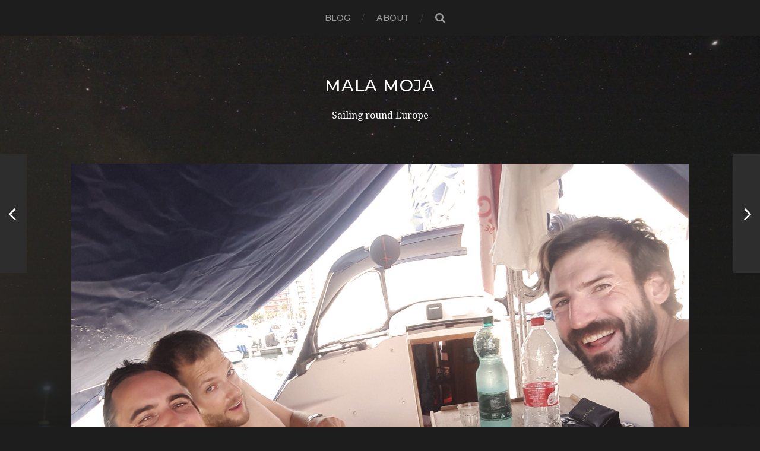

--- FILE ---
content_type: text/html; charset=UTF-8
request_url: https://sail.trbuh.net/pirates-post-office/
body_size: 11240
content:
<!DOCTYPE html>

<html class="no-js" lang="en-US">

	<head profile="http://gmpg.org/xfn/11">
		
		<meta http-equiv="Content-Type" content="text/html; charset=UTF-8" />
		<meta name="viewport" content="width=device-width, initial-scale=1.0, maximum-scale=1.0, user-scalable=no" >
		 
		<title>Pirates&#8217; post office &#8211; mala moja</title>
<meta name='robots' content='max-image-preview:large' />
<script>document.documentElement.className = document.documentElement.className.replace("no-js","js");</script>
<link rel="alternate" type="application/rss+xml" title="mala moja &raquo; Feed" href="https://sail.trbuh.net/feed/" />
<link rel="alternate" type="application/rss+xml" title="mala moja &raquo; Comments Feed" href="https://sail.trbuh.net/comments/feed/" />
<link rel="alternate" type="application/rss+xml" title="mala moja &raquo; Pirates&#8217; post office Comments Feed" href="https://sail.trbuh.net/pirates-post-office/feed/" />
		<!-- This site uses the Google Analytics by ExactMetrics plugin v7.10.0 - Using Analytics tracking - https://www.exactmetrics.com/ -->
		<!-- Note: ExactMetrics is not currently configured on this site. The site owner needs to authenticate with Google Analytics in the ExactMetrics settings panel. -->
					<!-- No UA code set -->
				<!-- / Google Analytics by ExactMetrics -->
		<script type="text/javascript">
/* <![CDATA[ */
window._wpemojiSettings = {"baseUrl":"https:\/\/s.w.org\/images\/core\/emoji\/15.0.3\/72x72\/","ext":".png","svgUrl":"https:\/\/s.w.org\/images\/core\/emoji\/15.0.3\/svg\/","svgExt":".svg","source":{"concatemoji":"https:\/\/sail.trbuh.net\/wp-includes\/js\/wp-emoji-release.min.js?ver=6.5.7"}};
/*! This file is auto-generated */
!function(i,n){var o,s,e;function c(e){try{var t={supportTests:e,timestamp:(new Date).valueOf()};sessionStorage.setItem(o,JSON.stringify(t))}catch(e){}}function p(e,t,n){e.clearRect(0,0,e.canvas.width,e.canvas.height),e.fillText(t,0,0);var t=new Uint32Array(e.getImageData(0,0,e.canvas.width,e.canvas.height).data),r=(e.clearRect(0,0,e.canvas.width,e.canvas.height),e.fillText(n,0,0),new Uint32Array(e.getImageData(0,0,e.canvas.width,e.canvas.height).data));return t.every(function(e,t){return e===r[t]})}function u(e,t,n){switch(t){case"flag":return n(e,"\ud83c\udff3\ufe0f\u200d\u26a7\ufe0f","\ud83c\udff3\ufe0f\u200b\u26a7\ufe0f")?!1:!n(e,"\ud83c\uddfa\ud83c\uddf3","\ud83c\uddfa\u200b\ud83c\uddf3")&&!n(e,"\ud83c\udff4\udb40\udc67\udb40\udc62\udb40\udc65\udb40\udc6e\udb40\udc67\udb40\udc7f","\ud83c\udff4\u200b\udb40\udc67\u200b\udb40\udc62\u200b\udb40\udc65\u200b\udb40\udc6e\u200b\udb40\udc67\u200b\udb40\udc7f");case"emoji":return!n(e,"\ud83d\udc26\u200d\u2b1b","\ud83d\udc26\u200b\u2b1b")}return!1}function f(e,t,n){var r="undefined"!=typeof WorkerGlobalScope&&self instanceof WorkerGlobalScope?new OffscreenCanvas(300,150):i.createElement("canvas"),a=r.getContext("2d",{willReadFrequently:!0}),o=(a.textBaseline="top",a.font="600 32px Arial",{});return e.forEach(function(e){o[e]=t(a,e,n)}),o}function t(e){var t=i.createElement("script");t.src=e,t.defer=!0,i.head.appendChild(t)}"undefined"!=typeof Promise&&(o="wpEmojiSettingsSupports",s=["flag","emoji"],n.supports={everything:!0,everythingExceptFlag:!0},e=new Promise(function(e){i.addEventListener("DOMContentLoaded",e,{once:!0})}),new Promise(function(t){var n=function(){try{var e=JSON.parse(sessionStorage.getItem(o));if("object"==typeof e&&"number"==typeof e.timestamp&&(new Date).valueOf()<e.timestamp+604800&&"object"==typeof e.supportTests)return e.supportTests}catch(e){}return null}();if(!n){if("undefined"!=typeof Worker&&"undefined"!=typeof OffscreenCanvas&&"undefined"!=typeof URL&&URL.createObjectURL&&"undefined"!=typeof Blob)try{var e="postMessage("+f.toString()+"("+[JSON.stringify(s),u.toString(),p.toString()].join(",")+"));",r=new Blob([e],{type:"text/javascript"}),a=new Worker(URL.createObjectURL(r),{name:"wpTestEmojiSupports"});return void(a.onmessage=function(e){c(n=e.data),a.terminate(),t(n)})}catch(e){}c(n=f(s,u,p))}t(n)}).then(function(e){for(var t in e)n.supports[t]=e[t],n.supports.everything=n.supports.everything&&n.supports[t],"flag"!==t&&(n.supports.everythingExceptFlag=n.supports.everythingExceptFlag&&n.supports[t]);n.supports.everythingExceptFlag=n.supports.everythingExceptFlag&&!n.supports.flag,n.DOMReady=!1,n.readyCallback=function(){n.DOMReady=!0}}).then(function(){return e}).then(function(){var e;n.supports.everything||(n.readyCallback(),(e=n.source||{}).concatemoji?t(e.concatemoji):e.wpemoji&&e.twemoji&&(t(e.twemoji),t(e.wpemoji)))}))}((window,document),window._wpemojiSettings);
/* ]]> */
</script>
<style id='wp-emoji-styles-inline-css' type='text/css'>

	img.wp-smiley, img.emoji {
		display: inline !important;
		border: none !important;
		box-shadow: none !important;
		height: 1em !important;
		width: 1em !important;
		margin: 0 0.07em !important;
		vertical-align: -0.1em !important;
		background: none !important;
		padding: 0 !important;
	}
</style>
<link rel='stylesheet' id='wp-block-library-css' href='https://sail.trbuh.net/wp-includes/css/dist/block-library/style.min.css?ver=6.5.7' type='text/css' media='all' />
<style id='classic-theme-styles-inline-css' type='text/css'>
/*! This file is auto-generated */
.wp-block-button__link{color:#fff;background-color:#32373c;border-radius:9999px;box-shadow:none;text-decoration:none;padding:calc(.667em + 2px) calc(1.333em + 2px);font-size:1.125em}.wp-block-file__button{background:#32373c;color:#fff;text-decoration:none}
</style>
<style id='global-styles-inline-css' type='text/css'>
body{--wp--preset--color--black: #1d1d1d;--wp--preset--color--cyan-bluish-gray: #abb8c3;--wp--preset--color--white: #fff;--wp--preset--color--pale-pink: #f78da7;--wp--preset--color--vivid-red: #cf2e2e;--wp--preset--color--luminous-vivid-orange: #ff6900;--wp--preset--color--luminous-vivid-amber: #fcb900;--wp--preset--color--light-green-cyan: #7bdcb5;--wp--preset--color--vivid-green-cyan: #00d084;--wp--preset--color--pale-cyan-blue: #8ed1fc;--wp--preset--color--vivid-cyan-blue: #0693e3;--wp--preset--color--vivid-purple: #9b51e0;--wp--preset--color--accent: #135bd8;--wp--preset--color--dark-gray: #555;--wp--preset--color--medium-gray: #777;--wp--preset--color--light-gray: #999;--wp--preset--gradient--vivid-cyan-blue-to-vivid-purple: linear-gradient(135deg,rgba(6,147,227,1) 0%,rgb(155,81,224) 100%);--wp--preset--gradient--light-green-cyan-to-vivid-green-cyan: linear-gradient(135deg,rgb(122,220,180) 0%,rgb(0,208,130) 100%);--wp--preset--gradient--luminous-vivid-amber-to-luminous-vivid-orange: linear-gradient(135deg,rgba(252,185,0,1) 0%,rgba(255,105,0,1) 100%);--wp--preset--gradient--luminous-vivid-orange-to-vivid-red: linear-gradient(135deg,rgba(255,105,0,1) 0%,rgb(207,46,46) 100%);--wp--preset--gradient--very-light-gray-to-cyan-bluish-gray: linear-gradient(135deg,rgb(238,238,238) 0%,rgb(169,184,195) 100%);--wp--preset--gradient--cool-to-warm-spectrum: linear-gradient(135deg,rgb(74,234,220) 0%,rgb(151,120,209) 20%,rgb(207,42,186) 40%,rgb(238,44,130) 60%,rgb(251,105,98) 80%,rgb(254,248,76) 100%);--wp--preset--gradient--blush-light-purple: linear-gradient(135deg,rgb(255,206,236) 0%,rgb(152,150,240) 100%);--wp--preset--gradient--blush-bordeaux: linear-gradient(135deg,rgb(254,205,165) 0%,rgb(254,45,45) 50%,rgb(107,0,62) 100%);--wp--preset--gradient--luminous-dusk: linear-gradient(135deg,rgb(255,203,112) 0%,rgb(199,81,192) 50%,rgb(65,88,208) 100%);--wp--preset--gradient--pale-ocean: linear-gradient(135deg,rgb(255,245,203) 0%,rgb(182,227,212) 50%,rgb(51,167,181) 100%);--wp--preset--gradient--electric-grass: linear-gradient(135deg,rgb(202,248,128) 0%,rgb(113,206,126) 100%);--wp--preset--gradient--midnight: linear-gradient(135deg,rgb(2,3,129) 0%,rgb(40,116,252) 100%);--wp--preset--font-size--small: 14px;--wp--preset--font-size--medium: 20px;--wp--preset--font-size--large: 21px;--wp--preset--font-size--x-large: 42px;--wp--preset--font-size--regular: 16px;--wp--preset--font-size--larger: 26px;--wp--preset--spacing--20: 0.44rem;--wp--preset--spacing--30: 0.67rem;--wp--preset--spacing--40: 1rem;--wp--preset--spacing--50: 1.5rem;--wp--preset--spacing--60: 2.25rem;--wp--preset--spacing--70: 3.38rem;--wp--preset--spacing--80: 5.06rem;--wp--preset--shadow--natural: 6px 6px 9px rgba(0, 0, 0, 0.2);--wp--preset--shadow--deep: 12px 12px 50px rgba(0, 0, 0, 0.4);--wp--preset--shadow--sharp: 6px 6px 0px rgba(0, 0, 0, 0.2);--wp--preset--shadow--outlined: 6px 6px 0px -3px rgba(255, 255, 255, 1), 6px 6px rgba(0, 0, 0, 1);--wp--preset--shadow--crisp: 6px 6px 0px rgba(0, 0, 0, 1);}:where(.is-layout-flex){gap: 0.5em;}:where(.is-layout-grid){gap: 0.5em;}body .is-layout-flex{display: flex;}body .is-layout-flex{flex-wrap: wrap;align-items: center;}body .is-layout-flex > *{margin: 0;}body .is-layout-grid{display: grid;}body .is-layout-grid > *{margin: 0;}:where(.wp-block-columns.is-layout-flex){gap: 2em;}:where(.wp-block-columns.is-layout-grid){gap: 2em;}:where(.wp-block-post-template.is-layout-flex){gap: 1.25em;}:where(.wp-block-post-template.is-layout-grid){gap: 1.25em;}.has-black-color{color: var(--wp--preset--color--black) !important;}.has-cyan-bluish-gray-color{color: var(--wp--preset--color--cyan-bluish-gray) !important;}.has-white-color{color: var(--wp--preset--color--white) !important;}.has-pale-pink-color{color: var(--wp--preset--color--pale-pink) !important;}.has-vivid-red-color{color: var(--wp--preset--color--vivid-red) !important;}.has-luminous-vivid-orange-color{color: var(--wp--preset--color--luminous-vivid-orange) !important;}.has-luminous-vivid-amber-color{color: var(--wp--preset--color--luminous-vivid-amber) !important;}.has-light-green-cyan-color{color: var(--wp--preset--color--light-green-cyan) !important;}.has-vivid-green-cyan-color{color: var(--wp--preset--color--vivid-green-cyan) !important;}.has-pale-cyan-blue-color{color: var(--wp--preset--color--pale-cyan-blue) !important;}.has-vivid-cyan-blue-color{color: var(--wp--preset--color--vivid-cyan-blue) !important;}.has-vivid-purple-color{color: var(--wp--preset--color--vivid-purple) !important;}.has-black-background-color{background-color: var(--wp--preset--color--black) !important;}.has-cyan-bluish-gray-background-color{background-color: var(--wp--preset--color--cyan-bluish-gray) !important;}.has-white-background-color{background-color: var(--wp--preset--color--white) !important;}.has-pale-pink-background-color{background-color: var(--wp--preset--color--pale-pink) !important;}.has-vivid-red-background-color{background-color: var(--wp--preset--color--vivid-red) !important;}.has-luminous-vivid-orange-background-color{background-color: var(--wp--preset--color--luminous-vivid-orange) !important;}.has-luminous-vivid-amber-background-color{background-color: var(--wp--preset--color--luminous-vivid-amber) !important;}.has-light-green-cyan-background-color{background-color: var(--wp--preset--color--light-green-cyan) !important;}.has-vivid-green-cyan-background-color{background-color: var(--wp--preset--color--vivid-green-cyan) !important;}.has-pale-cyan-blue-background-color{background-color: var(--wp--preset--color--pale-cyan-blue) !important;}.has-vivid-cyan-blue-background-color{background-color: var(--wp--preset--color--vivid-cyan-blue) !important;}.has-vivid-purple-background-color{background-color: var(--wp--preset--color--vivid-purple) !important;}.has-black-border-color{border-color: var(--wp--preset--color--black) !important;}.has-cyan-bluish-gray-border-color{border-color: var(--wp--preset--color--cyan-bluish-gray) !important;}.has-white-border-color{border-color: var(--wp--preset--color--white) !important;}.has-pale-pink-border-color{border-color: var(--wp--preset--color--pale-pink) !important;}.has-vivid-red-border-color{border-color: var(--wp--preset--color--vivid-red) !important;}.has-luminous-vivid-orange-border-color{border-color: var(--wp--preset--color--luminous-vivid-orange) !important;}.has-luminous-vivid-amber-border-color{border-color: var(--wp--preset--color--luminous-vivid-amber) !important;}.has-light-green-cyan-border-color{border-color: var(--wp--preset--color--light-green-cyan) !important;}.has-vivid-green-cyan-border-color{border-color: var(--wp--preset--color--vivid-green-cyan) !important;}.has-pale-cyan-blue-border-color{border-color: var(--wp--preset--color--pale-cyan-blue) !important;}.has-vivid-cyan-blue-border-color{border-color: var(--wp--preset--color--vivid-cyan-blue) !important;}.has-vivid-purple-border-color{border-color: var(--wp--preset--color--vivid-purple) !important;}.has-vivid-cyan-blue-to-vivid-purple-gradient-background{background: var(--wp--preset--gradient--vivid-cyan-blue-to-vivid-purple) !important;}.has-light-green-cyan-to-vivid-green-cyan-gradient-background{background: var(--wp--preset--gradient--light-green-cyan-to-vivid-green-cyan) !important;}.has-luminous-vivid-amber-to-luminous-vivid-orange-gradient-background{background: var(--wp--preset--gradient--luminous-vivid-amber-to-luminous-vivid-orange) !important;}.has-luminous-vivid-orange-to-vivid-red-gradient-background{background: var(--wp--preset--gradient--luminous-vivid-orange-to-vivid-red) !important;}.has-very-light-gray-to-cyan-bluish-gray-gradient-background{background: var(--wp--preset--gradient--very-light-gray-to-cyan-bluish-gray) !important;}.has-cool-to-warm-spectrum-gradient-background{background: var(--wp--preset--gradient--cool-to-warm-spectrum) !important;}.has-blush-light-purple-gradient-background{background: var(--wp--preset--gradient--blush-light-purple) !important;}.has-blush-bordeaux-gradient-background{background: var(--wp--preset--gradient--blush-bordeaux) !important;}.has-luminous-dusk-gradient-background{background: var(--wp--preset--gradient--luminous-dusk) !important;}.has-pale-ocean-gradient-background{background: var(--wp--preset--gradient--pale-ocean) !important;}.has-electric-grass-gradient-background{background: var(--wp--preset--gradient--electric-grass) !important;}.has-midnight-gradient-background{background: var(--wp--preset--gradient--midnight) !important;}.has-small-font-size{font-size: var(--wp--preset--font-size--small) !important;}.has-medium-font-size{font-size: var(--wp--preset--font-size--medium) !important;}.has-large-font-size{font-size: var(--wp--preset--font-size--large) !important;}.has-x-large-font-size{font-size: var(--wp--preset--font-size--x-large) !important;}
.wp-block-navigation a:where(:not(.wp-element-button)){color: inherit;}
:where(.wp-block-post-template.is-layout-flex){gap: 1.25em;}:where(.wp-block-post-template.is-layout-grid){gap: 1.25em;}
:where(.wp-block-columns.is-layout-flex){gap: 2em;}:where(.wp-block-columns.is-layout-grid){gap: 2em;}
.wp-block-pullquote{font-size: 1.5em;line-height: 1.6;}
</style>
<link rel='stylesheet' id='hitchcock_google_fonts-css' href='//fonts.googleapis.com/css?family=Montserrat%3A400%2C400italic%2C500%2C600%2C700%2C700italic%7CDroid+Serif%3A400%2C400italic%2C700%2C700italic&#038;ver=1' type='text/css' media='all' />
<link rel='stylesheet' id='hitchcock_fontawesome-css' href='https://sail.trbuh.net/wp-content/themes/hitchcock/fa/css/font-awesome.css?ver=6.5.7' type='text/css' media='all' />
<link rel='stylesheet' id='hitchcock_style-css' href='https://sail.trbuh.net/wp-content/themes/hitchcock/style.css?ver=6.5.7' type='text/css' media='all' />
<script type="text/javascript" src="https://sail.trbuh.net/wp-includes/js/jquery/jquery.min.js?ver=3.7.1" id="jquery-core-js"></script>
<script type="text/javascript" src="https://sail.trbuh.net/wp-includes/js/jquery/jquery-migrate.min.js?ver=3.4.1" id="jquery-migrate-js"></script>
<script type="text/javascript" src="https://sail.trbuh.net/wp-content/themes/hitchcock/js/flexslider.js?ver=1" id="hitchcock_flexslider-js"></script>
<script type="text/javascript" src="https://sail.trbuh.net/wp-content/themes/hitchcock/js/doubletaptogo.js?ver=1" id="hitchcock_doubletaptogo-js"></script>
<link rel="https://api.w.org/" href="https://sail.trbuh.net/wp-json/" /><link rel="alternate" type="application/json" href="https://sail.trbuh.net/wp-json/wp/v2/posts/508" /><link rel="EditURI" type="application/rsd+xml" title="RSD" href="https://sail.trbuh.net/xmlrpc.php?rsd" />
<meta name="generator" content="WordPress 6.5.7" />
<link rel="canonical" href="https://sail.trbuh.net/pirates-post-office/" />
<link rel='shortlink' href='https://sail.trbuh.net/?p=508' />
<link rel="alternate" type="application/json+oembed" href="https://sail.trbuh.net/wp-json/oembed/1.0/embed?url=https%3A%2F%2Fsail.trbuh.net%2Fpirates-post-office%2F" />
<link rel="alternate" type="text/xml+oembed" href="https://sail.trbuh.net/wp-json/oembed/1.0/embed?url=https%3A%2F%2Fsail.trbuh.net%2Fpirates-post-office%2F&#038;format=xml" />
<!-- Customizer CSS --><style type="text/css">.post-content .has-accent-color { color:#135bd8; }.post-content .has-accent-background-color { background-color:#135bd8; }</style><!-- /Customizer CSS -->	
	</head>
	
	<body class="post-template-default single single-post postid-508 single-format-gallery post single">
		
		<div class="navigation">
			
			<div class="section-inner">
				
				<ul class="main-menu">
																		
					<li id="menu-item-538" class="menu-item menu-item-type-taxonomy menu-item-object-category current-post-ancestor current-menu-parent current-post-parent menu-item-538"><a href="https://sail.trbuh.net/category/blogposts/">Blog</a></li>
<li id="menu-item-540" class="menu-item menu-item-type-post_type menu-item-object-page menu-item-540"><a href="https://sail.trbuh.net/about/">About</a></li>
					
					<li class="header-search">
						<form method="get" class="search-form" id="search-form" action="https://sail.trbuh.net/">
	<input type="search" class="search-field" placeholder="Search Form" name="s" id="s" /> 
	<button type="submit" class="search-button">
		<span class="screen-reader-text">Search</span>
		<div class="fa fw fa-search"></div>
	</button>
</form>					</li>
					
				</ul>
				
				<div class="clear"></div>
				
			</div><!-- .section-inner -->
			
			<button type="button" class="nav-toggle">
					
				<div class="bars">
					<div class="bar"></div>
					<div class="bar"></div>
					<div class="bar"></div>
				</div>
				
			</button><!-- .nav-toggle -->
			
			<div class="mobile-navigation">
			
				<ul class="mobile-menu">
																			
					<li class="menu-item menu-item-type-taxonomy menu-item-object-category current-post-ancestor current-menu-parent current-post-parent menu-item-538"><a href="https://sail.trbuh.net/category/blogposts/">Blog</a></li>
<li class="menu-item menu-item-type-post_type menu-item-object-page menu-item-540"><a href="https://sail.trbuh.net/about/">About</a></li>
					
				</ul>
				
				<form method="get" class="search-form" id="search-form" action="https://sail.trbuh.net/">
	<input type="search" class="search-field" placeholder="Search Form" name="s" id="s" /> 
	<button type="submit" class="search-button">
		<span class="screen-reader-text">Search</span>
		<div class="fa fw fa-search"></div>
	</button>
</form>			
			</div><!-- .mobile-navigation -->
			
		</div><!-- .navigation -->

				
		<div class="header-image" style="background-image: url( https://sail.trbuh.net/wp-content/uploads/2018/08/cropped-P7270553-1.jpg );"></div>
	
		<div class="header section-inner">
		
					
				<h2 class="blog-title">
					<a href="https://sail.trbuh.net" title="mala moja &mdash; Sailing round Europe" rel="home">mala moja</a>
				</h2>
				
						
				<p class="blog-description">Sailing round Europe</p>
			
						
		</div><!-- .header -->
		<div class="content section-inner">
		
			<div id="post-508" class="single single-post post-508 post type-post status-publish format-gallery has-post-thumbnail hentry category-blogposts post_format-post-format-gallery">
				
				<div class="post-container">
					
										
						<div class="featured-media">	
			
									
			<div class="flexslider">
			
				<ul class="slides">
		
											
						<li>
							<img width="1240" height="930" src="https://sail.trbuh.net/wp-content/uploads/2017/11/20170723_175814.jpg" class="attachment-post-image size-post-image" alt="" decoding="async" fetchpriority="high" srcset="https://sail.trbuh.net/wp-content/uploads/2017/11/20170723_175814.jpg 1440w, https://sail.trbuh.net/wp-content/uploads/2017/11/20170723_175814-300x225.jpg 300w, https://sail.trbuh.net/wp-content/uploads/2017/11/20170723_175814-1024x768.jpg 1024w, https://sail.trbuh.net/wp-content/uploads/2017/11/20170723_175814-690x518.jpg 690w, https://sail.trbuh.net/wp-content/uploads/2017/11/20170723_175814-980x735.jpg 980w" sizes="(max-width: 1240px) 100vw, 1240px" />						</li>
						
											
						<li>
							<img width="810" height="1440" src="https://sail.trbuh.net/wp-content/uploads/2017/11/20170724_140839.jpg" class="attachment-post-image size-post-image" alt="" decoding="async" srcset="https://sail.trbuh.net/wp-content/uploads/2017/11/20170724_140839.jpg 810w, https://sail.trbuh.net/wp-content/uploads/2017/11/20170724_140839-169x300.jpg 169w, https://sail.trbuh.net/wp-content/uploads/2017/11/20170724_140839-576x1024.jpg 576w, https://sail.trbuh.net/wp-content/uploads/2017/11/20170724_140839-690x1227.jpg 690w" sizes="(max-width: 810px) 100vw, 810px" />						</li>
						
											
						<li>
							<img width="1240" height="698" src="https://sail.trbuh.net/wp-content/uploads/2017/11/20170725_165801.jpg" class="attachment-post-image size-post-image" alt="" decoding="async" srcset="https://sail.trbuh.net/wp-content/uploads/2017/11/20170725_165801.jpg 1440w, https://sail.trbuh.net/wp-content/uploads/2017/11/20170725_165801-300x169.jpg 300w, https://sail.trbuh.net/wp-content/uploads/2017/11/20170725_165801-1024x576.jpg 1024w, https://sail.trbuh.net/wp-content/uploads/2017/11/20170725_165801-690x388.jpg 690w, https://sail.trbuh.net/wp-content/uploads/2017/11/20170725_165801-980x551.jpg 980w" sizes="(max-width: 1240px) 100vw, 1240px" />						</li>
						
											
						<li>
							<img width="1240" height="698" src="https://sail.trbuh.net/wp-content/uploads/2017/11/20170726_135635.jpg" class="attachment-post-image size-post-image" alt="" decoding="async" loading="lazy" srcset="https://sail.trbuh.net/wp-content/uploads/2017/11/20170726_135635.jpg 1440w, https://sail.trbuh.net/wp-content/uploads/2017/11/20170726_135635-300x169.jpg 300w, https://sail.trbuh.net/wp-content/uploads/2017/11/20170726_135635-1024x576.jpg 1024w, https://sail.trbuh.net/wp-content/uploads/2017/11/20170726_135635-690x388.jpg 690w, https://sail.trbuh.net/wp-content/uploads/2017/11/20170726_135635-980x551.jpg 980w" sizes="(max-width: 1240px) 100vw, 1240px" />						</li>
						
											
						<li>
							<img width="1240" height="930" src="https://sail.trbuh.net/wp-content/uploads/2017/11/20170726_140248.jpg" class="attachment-post-image size-post-image" alt="" decoding="async" loading="lazy" srcset="https://sail.trbuh.net/wp-content/uploads/2017/11/20170726_140248.jpg 1440w, https://sail.trbuh.net/wp-content/uploads/2017/11/20170726_140248-300x225.jpg 300w, https://sail.trbuh.net/wp-content/uploads/2017/11/20170726_140248-1024x768.jpg 1024w, https://sail.trbuh.net/wp-content/uploads/2017/11/20170726_140248-690x518.jpg 690w, https://sail.trbuh.net/wp-content/uploads/2017/11/20170726_140248-980x735.jpg 980w" sizes="(max-width: 1240px) 100vw, 1240px" />						</li>
						
											
						<li>
							<img width="1240" height="698" src="https://sail.trbuh.net/wp-content/uploads/2017/11/20170726_135743.jpg" class="attachment-post-image size-post-image" alt="" decoding="async" loading="lazy" srcset="https://sail.trbuh.net/wp-content/uploads/2017/11/20170726_135743.jpg 1440w, https://sail.trbuh.net/wp-content/uploads/2017/11/20170726_135743-300x169.jpg 300w, https://sail.trbuh.net/wp-content/uploads/2017/11/20170726_135743-1024x576.jpg 1024w, https://sail.trbuh.net/wp-content/uploads/2017/11/20170726_135743-690x388.jpg 690w, https://sail.trbuh.net/wp-content/uploads/2017/11/20170726_135743-980x551.jpg 980w" sizes="(max-width: 1240px) 100vw, 1240px" />						</li>
						
											
						<li>
							<img width="1240" height="930" src="https://sail.trbuh.net/wp-content/uploads/2017/11/20170726_141056.jpg" class="attachment-post-image size-post-image" alt="" decoding="async" loading="lazy" srcset="https://sail.trbuh.net/wp-content/uploads/2017/11/20170726_141056.jpg 1440w, https://sail.trbuh.net/wp-content/uploads/2017/11/20170726_141056-300x225.jpg 300w, https://sail.trbuh.net/wp-content/uploads/2017/11/20170726_141056-1024x768.jpg 1024w, https://sail.trbuh.net/wp-content/uploads/2017/11/20170726_141056-690x518.jpg 690w, https://sail.trbuh.net/wp-content/uploads/2017/11/20170726_141056-980x735.jpg 980w" sizes="(max-width: 1240px) 100vw, 1240px" />						</li>
						
											
						<li>
							<img width="1240" height="698" src="https://sail.trbuh.net/wp-content/uploads/2017/11/20170726_212157.jpg" class="attachment-post-image size-post-image" alt="" decoding="async" loading="lazy" srcset="https://sail.trbuh.net/wp-content/uploads/2017/11/20170726_212157.jpg 1440w, https://sail.trbuh.net/wp-content/uploads/2017/11/20170726_212157-300x169.jpg 300w, https://sail.trbuh.net/wp-content/uploads/2017/11/20170726_212157-1024x576.jpg 1024w, https://sail.trbuh.net/wp-content/uploads/2017/11/20170726_212157-690x388.jpg 690w, https://sail.trbuh.net/wp-content/uploads/2017/11/20170726_212157-980x551.jpg 980w" sizes="(max-width: 1240px) 100vw, 1240px" />						</li>
						
											
						<li>
							<img width="1240" height="930" src="https://sail.trbuh.net/wp-content/uploads/2017/11/20170727_223330.jpg" class="attachment-post-image size-post-image" alt="" decoding="async" loading="lazy" srcset="https://sail.trbuh.net/wp-content/uploads/2017/11/20170727_223330.jpg 1440w, https://sail.trbuh.net/wp-content/uploads/2017/11/20170727_223330-300x225.jpg 300w, https://sail.trbuh.net/wp-content/uploads/2017/11/20170727_223330-1024x768.jpg 1024w, https://sail.trbuh.net/wp-content/uploads/2017/11/20170727_223330-690x518.jpg 690w, https://sail.trbuh.net/wp-content/uploads/2017/11/20170727_223330-980x735.jpg 980w" sizes="(max-width: 1240px) 100vw, 1240px" />						</li>
						
											
						<li>
							<img width="1240" height="698" src="https://sail.trbuh.net/wp-content/uploads/2017/11/20170727_223836.jpg" class="attachment-post-image size-post-image" alt="" decoding="async" loading="lazy" srcset="https://sail.trbuh.net/wp-content/uploads/2017/11/20170727_223836.jpg 4608w, https://sail.trbuh.net/wp-content/uploads/2017/11/20170727_223836-300x169.jpg 300w, https://sail.trbuh.net/wp-content/uploads/2017/11/20170727_223836-1024x576.jpg 1024w, https://sail.trbuh.net/wp-content/uploads/2017/11/20170727_223836-690x388.jpg 690w, https://sail.trbuh.net/wp-content/uploads/2017/11/20170727_223836-980x551.jpg 980w" sizes="(max-width: 1240px) 100vw, 1240px" />						</li>
						
											
						<li>
							<img width="1240" height="698" src="https://sail.trbuh.net/wp-content/uploads/2017/11/20170728_203603.jpg" class="attachment-post-image size-post-image" alt="" decoding="async" loading="lazy" srcset="https://sail.trbuh.net/wp-content/uploads/2017/11/20170728_203603.jpg 1440w, https://sail.trbuh.net/wp-content/uploads/2017/11/20170728_203603-300x169.jpg 300w, https://sail.trbuh.net/wp-content/uploads/2017/11/20170728_203603-1024x576.jpg 1024w, https://sail.trbuh.net/wp-content/uploads/2017/11/20170728_203603-690x388.jpg 690w, https://sail.trbuh.net/wp-content/uploads/2017/11/20170728_203603-980x551.jpg 980w" sizes="(max-width: 1240px) 100vw, 1240px" />						</li>
						
											
						<li>
							<img width="810" height="1440" src="https://sail.trbuh.net/wp-content/uploads/2017/11/20170728_204102.jpg" class="attachment-post-image size-post-image" alt="" decoding="async" loading="lazy" srcset="https://sail.trbuh.net/wp-content/uploads/2017/11/20170728_204102.jpg 810w, https://sail.trbuh.net/wp-content/uploads/2017/11/20170728_204102-169x300.jpg 169w, https://sail.trbuh.net/wp-content/uploads/2017/11/20170728_204102-576x1024.jpg 576w, https://sail.trbuh.net/wp-content/uploads/2017/11/20170728_204102-690x1227.jpg 690w" sizes="(max-width: 810px) 100vw, 810px" />						</li>
						
											
						<li>
							<img width="1240" height="698" src="https://sail.trbuh.net/wp-content/uploads/2017/11/20170915_120016.jpg" class="attachment-post-image size-post-image" alt="" decoding="async" loading="lazy" srcset="https://sail.trbuh.net/wp-content/uploads/2017/11/20170915_120016.jpg 1440w, https://sail.trbuh.net/wp-content/uploads/2017/11/20170915_120016-300x169.jpg 300w, https://sail.trbuh.net/wp-content/uploads/2017/11/20170915_120016-1024x576.jpg 1024w, https://sail.trbuh.net/wp-content/uploads/2017/11/20170915_120016-690x388.jpg 690w, https://sail.trbuh.net/wp-content/uploads/2017/11/20170915_120016-980x551.jpg 980w" sizes="(max-width: 1240px) 100vw, 1240px" />						</li>
						
											
						<li>
							<img width="1240" height="698" src="https://sail.trbuh.net/wp-content/uploads/2017/11/20170915_120042.jpg" class="attachment-post-image size-post-image" alt="" decoding="async" loading="lazy" srcset="https://sail.trbuh.net/wp-content/uploads/2017/11/20170915_120042.jpg 1440w, https://sail.trbuh.net/wp-content/uploads/2017/11/20170915_120042-300x169.jpg 300w, https://sail.trbuh.net/wp-content/uploads/2017/11/20170915_120042-1024x576.jpg 1024w, https://sail.trbuh.net/wp-content/uploads/2017/11/20170915_120042-690x388.jpg 690w, https://sail.trbuh.net/wp-content/uploads/2017/11/20170915_120042-980x551.jpg 980w" sizes="(max-width: 1240px) 100vw, 1240px" />						</li>
						
											
						<li>
							<img width="1240" height="827" src="https://sail.trbuh.net/wp-content/uploads/2017/11/P7220145.jpg" class="attachment-post-image size-post-image" alt="" decoding="async" loading="lazy" srcset="https://sail.trbuh.net/wp-content/uploads/2017/11/P7220145.jpg 1440w, https://sail.trbuh.net/wp-content/uploads/2017/11/P7220145-300x200.jpg 300w, https://sail.trbuh.net/wp-content/uploads/2017/11/P7220145-1024x683.jpg 1024w, https://sail.trbuh.net/wp-content/uploads/2017/11/P7220145-690x460.jpg 690w, https://sail.trbuh.net/wp-content/uploads/2017/11/P7220145-980x653.jpg 980w" sizes="(max-width: 1240px) 100vw, 1240px" />						</li>
						
								
				</ul>
				
			</div>							
							<div class="clear"></div>
							
						</div><!-- .featured-media -->
						
										
					<div class="post-header">

												
							<p class="post-date">3. November 2017</p>

												
						<h1 class="post-title">Pirates&#8217; post office</h1>						
					</div>
					
					<div class="post-inner">
							
						<div class="post-content">
						
							<p>Thursday, October 26th, 2017. &#8211; Vienna, Austria<br />
(Note: my camera broke down before this leg of the trip, so i only have smartphone pictures &#8211; sorry!)</p>
<p>It&#8217;s 7 in the morning. It&#8217;s national holiday in Austria, i&#8217;m sitting in Vienna and insomnia is sitting in my neck. To distract my my mind i decide to write a short post for <em>mala moja</em>&#8216;s blog, which i neglected during summer. Just a quick note actually. But every story needs a setting, i cannot just jump in.</p>
<p>My brother Joško and his great friend Andi came to join me for a one-week trip on <em>mala moja</em>. We met in the beautiful city of Alicante and our goal was, well, promising to say the least: Mallorca. Palma de Mallorca, to be precise. Growing up in Austria you are bound to hear about the German passion of Ballermann. On Palma&#8217;s beach there are 15 same-looking beach bars, lined up one next to the other with a distance of less than 300m between. Those are numbered and actually named &#8220;Balneario&#8221; (Spanish for &#8220;spa&#8221;). Beach bar number 6, for some reason, grew a hot-spot for German tourists, which called it &#8220;Ballermann 6&#8221; for simplicity. But nobody needs the &#8220;6&#8221;, since &#8220;Ballermann&#8221; is synonymous for &#8220;Ballermann Sechs&#8221;. Year after year thousands of Germans pilgrimage to this place to worship the god of party and alcohol. This place is a living myth.<br />
(Note: today Wikipedia is not my friend, already wanted to link to it twice, but the articles are not available in English.)</p>
<div id="attachment_509" style="width: 990px" class="wp-caption aligncenter"><img loading="lazy" decoding="async" aria-describedby="caption-attachment-509" class="size-large wp-image-509" src="http://sail.trbuh.net/wp-content/uploads/2017/11/20170723_175814-1024x768.jpg" alt="" width="980" height="735" srcset="https://sail.trbuh.net/wp-content/uploads/2017/11/20170723_175814-1024x768.jpg 1024w, https://sail.trbuh.net/wp-content/uploads/2017/11/20170723_175814-300x225.jpg 300w, https://sail.trbuh.net/wp-content/uploads/2017/11/20170723_175814-690x518.jpg 690w, https://sail.trbuh.net/wp-content/uploads/2017/11/20170723_175814-980x735.jpg 980w, https://sail.trbuh.net/wp-content/uploads/2017/11/20170723_175814.jpg 1440w" sizes="(max-width: 980px) 100vw, 980px" /><p id="caption-attachment-509" class="wp-caption-text">The big planning of the pirrrates</p></div>
<div id="attachment_525" style="width: 990px" class="wp-caption aligncenter"><img loading="lazy" decoding="async" aria-describedby="caption-attachment-525" class="size-large wp-image-525" src="http://sail.trbuh.net/wp-content/uploads/2017/11/P7220145-1024x683.jpg" alt="" width="980" height="654" srcset="https://sail.trbuh.net/wp-content/uploads/2017/11/P7220145-1024x683.jpg 1024w, https://sail.trbuh.net/wp-content/uploads/2017/11/P7220145-300x200.jpg 300w, https://sail.trbuh.net/wp-content/uploads/2017/11/P7220145-690x460.jpg 690w, https://sail.trbuh.net/wp-content/uploads/2017/11/P7220145-980x653.jpg 980w, https://sail.trbuh.net/wp-content/uploads/2017/11/P7220145.jpg 1440w" sizes="(max-width: 980px) 100vw, 980px" /><p id="caption-attachment-525" class="wp-caption-text">Close examination of a stand selling meat and wine in Alicante&#8217;s market</p></div>
<p>So we had a goal, but back to the start. We met in the beautiful city of Alicante, which by the way, was the start of the <a href="http://www.volvooceanrace.com" target="_blank" rel="noopener noreferrer">Volvo Ocean Race</a> last Sunday. Probably the world&#8217;s most extreme sailing competition. Joško and Andi had one-way flights to Alicante and from Palma, so we were bound to do the trip. In the case of bad weather, they would have to get a ferry. But we were lucky, the weather was calm. Partially even too calm. So, after we did our provisioning, we sailed and motored eastward. The provisioning was the most that <em>mala moja</em> was ever loaded with groceries. With water, beer and wine, to be precise.</p>
<div id="attachment_510" style="width: 586px" class="wp-caption aligncenter"><img loading="lazy" decoding="async" aria-describedby="caption-attachment-510" class="size-large wp-image-510" src="http://sail.trbuh.net/wp-content/uploads/2017/11/20170724_140839-576x1024.jpg" alt="" width="576" height="1024" srcset="https://sail.trbuh.net/wp-content/uploads/2017/11/20170724_140839-576x1024.jpg 576w, https://sail.trbuh.net/wp-content/uploads/2017/11/20170724_140839-169x300.jpg 169w, https://sail.trbuh.net/wp-content/uploads/2017/11/20170724_140839-690x1227.jpg 690w, https://sail.trbuh.net/wp-content/uploads/2017/11/20170724_140839.jpg 810w" sizes="(max-width: 576px) 100vw, 576px" /><p id="caption-attachment-510" class="wp-caption-text">Getting the boat loaded. To the brim.</p></div>
<p>From Alicante we followed the Spanish coast until the evening. This way we were still within cellphone coverage and could get the evening weather report. The sun was getting ready to sink, the weather report got in and we set our course for Formentera. Since we were pirates, we had a few empty bottles with us. And what do pirates do with empty bottles? Arrrr? Arrrr! They use them to send messages to their friends. And so did we. Strip the bottle of any plastic, use a natural cork and your envelop is environmentally correct. This may have started as a fun thing (well, we all know that it actually is a serrrrious means of communication!) but it evolved into a habit that i kept for the rest of my time on <em>mala moja</em>. Every once in a while, i dropped a bottle with a message into the ocean.</p>
<div id="attachment_511" style="width: 990px" class="wp-caption aligncenter"><img loading="lazy" decoding="async" aria-describedby="caption-attachment-511" class="size-large wp-image-511" src="http://sail.trbuh.net/wp-content/uploads/2017/11/20170725_165801-1024x576.jpg" alt="" width="980" height="551" srcset="https://sail.trbuh.net/wp-content/uploads/2017/11/20170725_165801-1024x576.jpg 1024w, https://sail.trbuh.net/wp-content/uploads/2017/11/20170725_165801-300x169.jpg 300w, https://sail.trbuh.net/wp-content/uploads/2017/11/20170725_165801-690x388.jpg 690w, https://sail.trbuh.net/wp-content/uploads/2017/11/20170725_165801-980x551.jpg 980w, https://sail.trbuh.net/wp-content/uploads/2017/11/20170725_165801.jpg 1440w" sizes="(max-width: 980px) 100vw, 980px" /><p id="caption-attachment-511" class="wp-caption-text">Anchoring after reaching Formentera, taking in the caribbean feeling</p></div>
<p>In the morning light we started to see Formentera and the wind turned against us. In the hope for protection <a href="https://en.wikipedia.org/wiki/Windward_and_leeward" target="_blank" rel="noopener noreferrer">on the lee side</a> of the island, we headed for the island&#8217;s south coast. Tired we dropped our anchor, protected from the waves by the island and did what a pirate has to do, every now and then: eat. So we swam to the shore only to find out, that the good looking restaurant would not server pirates (they closed early afternoon). In the search for food we wandered on and found a picturesque beach bar. So we did what every pirate prefers to do: drink! And while in the bar i had one of my first insights on the Mediterranean islands: they are beautiful! The beach was&#8230; Caribbean. The palms, white sand, blue turquois water, warm wind&#8230; Arrrr!</p>
<div id="attachment_515" style="width: 990px" class="wp-caption aligncenter"><img loading="lazy" decoding="async" aria-describedby="caption-attachment-515" class="size-large wp-image-515" src="http://sail.trbuh.net/wp-content/uploads/2017/11/20170726_135743-1024x576.jpg" alt="" width="980" height="551" srcset="https://sail.trbuh.net/wp-content/uploads/2017/11/20170726_135743-1024x576.jpg 1024w, https://sail.trbuh.net/wp-content/uploads/2017/11/20170726_135743-300x169.jpg 300w, https://sail.trbuh.net/wp-content/uploads/2017/11/20170726_135743-690x388.jpg 690w, https://sail.trbuh.net/wp-content/uploads/2017/11/20170726_135743-980x551.jpg 980w, https://sail.trbuh.net/wp-content/uploads/2017/11/20170726_135743.jpg 1440w" sizes="(max-width: 980px) 100vw, 980px" /><p id="caption-attachment-515" class="wp-caption-text">Anchorage off Formentera &#8211; amidst an armada of other ships with the same intention</p></div>
<p>Since we clogged the boat toilet, we had to sail to the only marina on Formentera, which is in the north of the island. In the marina we had a major misunderstanding. For some reason they did not understand that WE were the pirates. So instead they robbed us. 155 Euro, that&#8217;s onehundredandfiftyfiveeuro in words. That&#8217;s what they charged for a single night for <em>mala moja</em> &#8211; a boat of less than 10m. And so came the second insight regarding Mediterranean islands: they <em>know</em> that they are beautiful.</p>
<p>It would have needed a major storm to keep us in that marina another night. But we had our promising destination and the weather was good, so off we took &#8211; for a few miles.</p>
<div id="attachment_512" style="width: 990px" class="wp-caption aligncenter"><img loading="lazy" decoding="async" aria-describedby="caption-attachment-512" class="size-large wp-image-512" src="http://sail.trbuh.net/wp-content/uploads/2017/11/20170726_135635-1024x576.jpg" alt="" width="980" height="551" srcset="https://sail.trbuh.net/wp-content/uploads/2017/11/20170726_135635-1024x576.jpg 1024w, https://sail.trbuh.net/wp-content/uploads/2017/11/20170726_135635-300x169.jpg 300w, https://sail.trbuh.net/wp-content/uploads/2017/11/20170726_135635-690x388.jpg 690w, https://sail.trbuh.net/wp-content/uploads/2017/11/20170726_135635-980x551.jpg 980w, https://sail.trbuh.net/wp-content/uploads/2017/11/20170726_135635.jpg 1440w" sizes="(max-width: 980px) 100vw, 980px" /><p id="caption-attachment-512" class="wp-caption-text"><em>Mala moja</em> at anchor off Formentera; pirates en route to board the beach restaurant&#8230;</p></div>
<div id="attachment_516" style="width: 990px" class="wp-caption aligncenter"><img loading="lazy" decoding="async" aria-describedby="caption-attachment-516" class="size-large wp-image-516" src="http://sail.trbuh.net/wp-content/uploads/2017/11/20170726_141056-1024x768.jpg" alt="" width="980" height="735" srcset="https://sail.trbuh.net/wp-content/uploads/2017/11/20170726_141056-1024x768.jpg 1024w, https://sail.trbuh.net/wp-content/uploads/2017/11/20170726_141056-300x225.jpg 300w, https://sail.trbuh.net/wp-content/uploads/2017/11/20170726_141056-690x518.jpg 690w, https://sail.trbuh.net/wp-content/uploads/2017/11/20170726_141056-980x735.jpg 980w, https://sail.trbuh.net/wp-content/uploads/2017/11/20170726_141056.jpg 1440w" sizes="(max-width: 980px) 100vw, 980px" /><p id="caption-attachment-516" class="wp-caption-text">&#8230; for Joško&#8217;s birthday linner&#8230;</p></div>
<div id="attachment_514" style="width: 990px" class="wp-caption aligncenter"><img loading="lazy" decoding="async" aria-describedby="caption-attachment-514" class="size-large wp-image-514" src="http://sail.trbuh.net/wp-content/uploads/2017/11/20170726_140248-1024x768.jpg" alt="" width="980" height="735" srcset="https://sail.trbuh.net/wp-content/uploads/2017/11/20170726_140248-1024x768.jpg 1024w, https://sail.trbuh.net/wp-content/uploads/2017/11/20170726_140248-300x225.jpg 300w, https://sail.trbuh.net/wp-content/uploads/2017/11/20170726_140248-690x518.jpg 690w, https://sail.trbuh.net/wp-content/uploads/2017/11/20170726_140248-980x735.jpg 980w, https://sail.trbuh.net/wp-content/uploads/2017/11/20170726_140248.jpg 1440w" sizes="(max-width: 980px) 100vw, 980px" /><p id="caption-attachment-514" class="wp-caption-text">&#8230; before heading for Mallorca &#8230;</p></div>
<div id="attachment_517" style="width: 990px" class="wp-caption aligncenter"><img loading="lazy" decoding="async" aria-describedby="caption-attachment-517" class="size-large wp-image-517" src="http://sail.trbuh.net/wp-content/uploads/2017/11/20170726_212157-1024x576.jpg" alt="" width="980" height="551" srcset="https://sail.trbuh.net/wp-content/uploads/2017/11/20170726_212157-1024x576.jpg 1024w, https://sail.trbuh.net/wp-content/uploads/2017/11/20170726_212157-300x169.jpg 300w, https://sail.trbuh.net/wp-content/uploads/2017/11/20170726_212157-690x388.jpg 690w, https://sail.trbuh.net/wp-content/uploads/2017/11/20170726_212157-980x551.jpg 980w, https://sail.trbuh.net/wp-content/uploads/2017/11/20170726_212157.jpg 1440w" sizes="(max-width: 980px) 100vw, 980px" /><p id="caption-attachment-517" class="wp-caption-text">&#8230; after preparing <em>mala moja</em> for the next leg in the last daylight.</p></div>
<p>With Joško&#8217;s birthday being the next day, we dropped our anchor just a mile outside the marina. In the middle of a few hundred other boats who enjoyed the island&#8217;s beauty. Well, we finally did what pirates do best: we boarded the beach restaurant and had a feast! After the most expensive Aperol Spritz i ever had, we headed back to <em>mala moja</em> and set sails for Mallorca. A calm night and a few message bottles later we saw a sunrise over distant Mallorca. To celebrate Joško&#8217;s birthday we brought out the band (in modern times us pirates don&#8217;t keep slave musicians but use <a href="https://en.wikipedia.org/wiki/Bluetooth" target="_blank" rel="noopener noreferrer">Bluetooth</a> speakers), played <a href="https://www.youtube.com/watch?v=LY6djmOXsf0" target="_blank" rel="noopener noreferrer">Ballermann music</a>, beheaded a bottle, <a href="https://en.wikipedia.org/wiki/Heaving_to" target="_blank" rel="noopener noreferrer">heaved to</a> and jumped over board for a morning swim (one at a time, we are pirates, not fools). With this we were ready for the final hours of sailing.</p>
<div id="attachment_521" style="width: 990px" class="wp-caption aligncenter"><img loading="lazy" decoding="async" aria-describedby="caption-attachment-521" class="size-large wp-image-521" src="http://sail.trbuh.net/wp-content/uploads/2017/11/20170728_203603-1024x576.jpg" alt="" width="980" height="551" srcset="https://sail.trbuh.net/wp-content/uploads/2017/11/20170728_203603-1024x576.jpg 1024w, https://sail.trbuh.net/wp-content/uploads/2017/11/20170728_203603-300x169.jpg 300w, https://sail.trbuh.net/wp-content/uploads/2017/11/20170728_203603-690x388.jpg 690w, https://sail.trbuh.net/wp-content/uploads/2017/11/20170728_203603-980x551.jpg 980w, https://sail.trbuh.net/wp-content/uploads/2017/11/20170728_203603.jpg 1440w" sizes="(max-width: 980px) 100vw, 980px" /><p id="caption-attachment-521" class="wp-caption-text">Walking the beautiful historic part of Palma de Mallorca&#8230;</p></div>
<div id="attachment_522" style="width: 586px" class="wp-caption aligncenter"><img loading="lazy" decoding="async" aria-describedby="caption-attachment-522" class="size-large wp-image-522" src="http://sail.trbuh.net/wp-content/uploads/2017/11/20170728_204102-576x1024.jpg" alt="" width="576" height="1024" srcset="https://sail.trbuh.net/wp-content/uploads/2017/11/20170728_204102-576x1024.jpg 576w, https://sail.trbuh.net/wp-content/uploads/2017/11/20170728_204102-169x300.jpg 169w, https://sail.trbuh.net/wp-content/uploads/2017/11/20170728_204102-690x1227.jpg 690w, https://sail.trbuh.net/wp-content/uploads/2017/11/20170728_204102.jpg 810w" sizes="(max-width: 576px) 100vw, 576px" /><p id="caption-attachment-522" class="wp-caption-text">&#8230; but the cathedral we visited only from outside. Pirates prefer not to pay entrance.</p></div>
<div id="attachment_519" style="width: 990px" class="wp-caption aligncenter"><img loading="lazy" decoding="async" aria-describedby="caption-attachment-519" class="size-large wp-image-519" src="http://sail.trbuh.net/wp-content/uploads/2017/11/20170727_223330-1024x768.jpg" alt="" width="980" height="735" srcset="https://sail.trbuh.net/wp-content/uploads/2017/11/20170727_223330-1024x768.jpg 1024w, https://sail.trbuh.net/wp-content/uploads/2017/11/20170727_223330-300x225.jpg 300w, https://sail.trbuh.net/wp-content/uploads/2017/11/20170727_223330-690x518.jpg 690w, https://sail.trbuh.net/wp-content/uploads/2017/11/20170727_223330-980x735.jpg 980w, https://sail.trbuh.net/wp-content/uploads/2017/11/20170727_223330.jpg 1440w" sizes="(max-width: 980px) 100vw, 980px" /><p id="caption-attachment-519" class="wp-caption-text">Hitting the Schinkenstraße for the world-famous night life (maybe only German-famous 😉</p></div>
<div id="attachment_520" style="width: 990px" class="wp-caption aligncenter"><img loading="lazy" decoding="async" aria-describedby="caption-attachment-520" class="size-large wp-image-520" src="http://sail.trbuh.net/wp-content/uploads/2017/11/20170727_223836-1024x576.jpg" alt="" width="980" height="551" srcset="https://sail.trbuh.net/wp-content/uploads/2017/11/20170727_223836-1024x576.jpg 1024w, https://sail.trbuh.net/wp-content/uploads/2017/11/20170727_223836-300x169.jpg 300w, https://sail.trbuh.net/wp-content/uploads/2017/11/20170727_223836-690x388.jpg 690w, https://sail.trbuh.net/wp-content/uploads/2017/11/20170727_223836-980x551.jpg 980w" sizes="(max-width: 980px) 100vw, 980px" /><p id="caption-attachment-520" class="wp-caption-text">Inside the Bierkönig&#8230; Oktoberfest all year round! Excellent for pirates&#8230; ARRRR!!</p></div>
<p>Respected as we were, we were <a href="http://www.regatacopadelrey.com/" target="_blank" rel="noopener noreferrer">greeted by the Spanish king</a>. At least we thought that he was friendly waving when he came shooting at us with his boat. And 20 others. Only as they flashed by us we could hear them cursing. We decided that he is probably a bit pirate too and thus also likes cursing. So, when we found a marina (there are 8 in Palma the Mallorca, none of them wanted us, but one finally took our money &#8211; and not too little) we had not only reached our destiny but also &#8220;participated&#8221; in a royal regatta. We decided to celebrate this properly. Being in Palma, the location could have been worse&#8230; We boarded a taxi, bribed the driver and stood there, in the Schinkenstraße (the street that belongs to Ballermann). Childhood dreams came true. All our tiredness was gone as we entered <a href="http://www.bierkoenig.com/en/" target="_blank" rel="noopener noreferrer">the Bierkönig</a> and claimed our first beer.</p>
<p>All good times come to an end. My fellow pirates had to leave and so did summer and i. But, nobody can take your memories. And in my case, they come back every now and then. For example, when you get an email from people who you never met, but who have found your message in a bottle&#8230;</p>
<div id="attachment_523" style="width: 990px" class="wp-caption aligncenter"><img loading="lazy" decoding="async" aria-describedby="caption-attachment-523" class="size-large wp-image-523" src="http://sail.trbuh.net/wp-content/uploads/2017/11/20170915_120016-1024x576.jpg" alt="" width="980" height="551" srcset="https://sail.trbuh.net/wp-content/uploads/2017/11/20170915_120016-1024x576.jpg 1024w, https://sail.trbuh.net/wp-content/uploads/2017/11/20170915_120016-300x169.jpg 300w, https://sail.trbuh.net/wp-content/uploads/2017/11/20170915_120016-690x388.jpg 690w, https://sail.trbuh.net/wp-content/uploads/2017/11/20170915_120016-980x551.jpg 980w, https://sail.trbuh.net/wp-content/uploads/2017/11/20170915_120016.jpg 1440w" sizes="(max-width: 980px) 100vw, 980px" /><p id="caption-attachment-523" class="wp-caption-text">Our message in a bottle, found after 200miles afloat&#8230;</p></div>
<div id="attachment_524" style="width: 990px" class="wp-caption aligncenter"><img loading="lazy" decoding="async" aria-describedby="caption-attachment-524" class="size-large wp-image-524" src="http://sail.trbuh.net/wp-content/uploads/2017/11/20170915_120042-1024x576.jpg" alt="" width="980" height="551" srcset="https://sail.trbuh.net/wp-content/uploads/2017/11/20170915_120042-1024x576.jpg 1024w, https://sail.trbuh.net/wp-content/uploads/2017/11/20170915_120042-300x169.jpg 300w, https://sail.trbuh.net/wp-content/uploads/2017/11/20170915_120042-690x388.jpg 690w, https://sail.trbuh.net/wp-content/uploads/2017/11/20170915_120042-980x551.jpg 980w, https://sail.trbuh.net/wp-content/uploads/2017/11/20170915_120042.jpg 1440w" sizes="(max-width: 980px) 100vw, 980px" /><p id="caption-attachment-524" class="wp-caption-text">&#8230; by two sisters south of Valencia.</p></div>
						
						</div><!-- .post-content -->
						
						<div class="clear"></div>
						
						
												
							<div class="post-meta">
						
																	<p class="categories">
										In <a href="https://sail.trbuh.net/category/blogposts/" rel="category tag">Blog</a>									</p>
																
																
											
							</div><!-- .post-meta -->
						
							<div class="post-navigation">
								
																	
									<a class="post-nav-prev" title="A boat needs to float" href="https://sail.trbuh.net/a-boat-needs-to-float/">					
										<p>Next<span class="hide"> Post</span></p>
										<span class="fa fw fa-angle-right"></span>
									</a>
							
																	
									<a class="post-nav-next" title="The pain of anchoring" href="https://sail.trbuh.net/the-pain-of-anchoring/">
										<span class="fa fw fa-angle-left"></span>
										<p>Previous<span class="hide"> Post</span></p>
									</a>
																
								<div class="clear"></div>
							
							</div><!-- .post-navigation -->

												
					</div><!-- .post-inner -->
					
									
				</div><!-- .post-container -->
				
			</div><!-- .post -->
			
		</div><!-- .content -->
		
				
		<div class="related-posts posts section-inner">
					
			
<a href="https://sail.trbuh.net/landlocked-memories/" id="post-630" class="post post-630 type-post status-publish format-gallery has-post-thumbnail hentry category-blogposts tag-adriatic tag-balkan tag-covid19 tag-yugoslavia post_format-post-format-gallery" style="background-image: url(https://sail.trbuh.net/wp-content/uploads/2020/04/P9200011_v1-508x339.jpg);">

	<div class="post-overlay">
		
				
		<div class="archive-post-header">
		
		    <p class="archive-post-date">30. April 2020</p>
							
		    		    	<h2 class="archive-post-title">Landlocked memories</h2>
		    	    
		</div>

	</div>
	
</a><!-- .post -->
<a href="https://sail.trbuh.net/into-year-4/" id="post-587" class="post post-587 type-post status-publish format-gallery has-post-thumbnail hentry category-blogposts tag-corfu tag-sicily post_format-post-format-gallery" style="background-image: url(https://sail.trbuh.net/wp-content/uploads/2019/02/P8010049-508x339.jpg);">

	<div class="post-overlay">
		
				
		<div class="archive-post-header">
		
		    <p class="archive-post-date">24. February 2019</p>
							
		    		    	<h2 class="archive-post-title">Into year 4</h2>
		    	    
		</div>

	</div>
	
</a><!-- .post -->
<a href="https://sail.trbuh.net/anchoring-sucks/" id="post-564" class="post post-564 type-post status-publish format-gallery has-post-thumbnail hentry category-blogposts post_format-post-format-gallery" style="background-image: url(https://sail.trbuh.net/wp-content/uploads/2018/06/P6130054-508x339.jpg);">

	<div class="post-overlay">
		
				
		<div class="archive-post-header">
		
		    <p class="archive-post-date">22. June 2018</p>
							
		    		    	<h2 class="archive-post-title">Anchoring sucks</h2>
		    	    
		</div>

	</div>
	
</a><!-- .post -->					
			<div class="clear"></div>

		</div><!-- .related-posts --> 

				
<div class="credits section-inner">
			
	<p>&copy; 2026 <a href="https://sail.trbuh.net">mala moja</a></p>
	<p>Theme by <a href="http://www.andersnoren.se">Anders Nor&eacute;n</a></p>
	
	<div class="clear"></div>
	
</div><!-- .credits -->

<script type="text/javascript" src="https://sail.trbuh.net/wp-content/themes/hitchcock/js/global.js?ver=6.5.7" id="hitchcock_global-js"></script>
<script type="text/javascript" src="https://sail.trbuh.net/wp-includes/js/comment-reply.min.js?ver=6.5.7" id="comment-reply-js" async="async" data-wp-strategy="async"></script>

</body>
</html>